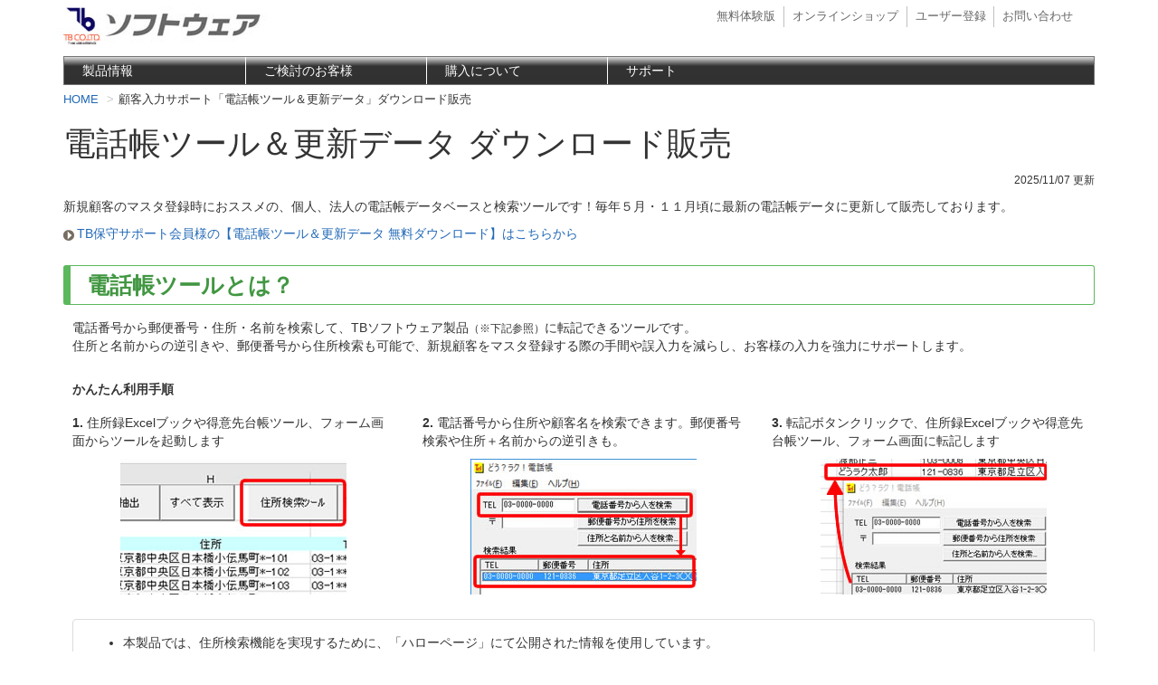

--- FILE ---
content_type: text/html
request_url: https://www.printform.jp/support/tel/
body_size: 9963
content:

<!DOCTYPE html>
<html lang="ja">
<head>
<meta charset="Shift_JIS">
<meta http-equiv="X-UA-Compatible" content="IE=edge">
<meta name="viewport" content="width=device-width, initial-scale=1">
<!-- Global Site Tag (gtag.js) - Google Analytics -->
<script async src="https://www.googletagmanager.com/gtag/js?id=UA-30083873-1"></script><script>window.dataLayer = window.dataLayer || [];function gtag(){dataLayer.push(arguments);}gtag('js', new Date());gtag('config', 'UA-30083873-1');</script>
<!-- Bootstrap -->
<link href="/css/bootstrap/bootstrap.min.css" rel="stylesheet">
<!-- HTML5 shim and Respond.js for IE8 support of HTML5 elements and media queries -->
<!-- WARNING: Respond.js doesn't work if you view the page via file:// -->
<!--[if lt IE 9]>
<script src="https://oss.maxcdn.com/html5shiv/3.7.2/html5shiv.min.js"></script>
<script src="https://oss.maxcdn.com/respond/1.4.2/respond.min.js"></script>
<![endif]-->
<link href="/css/base-responsive.css" rel="stylesheet">

<link rel="canonical" href="https://www.printform.jp/support/tel/">
<title>顧客入力サポート「電話帳ツール＆更新データ」ダウンロード販売 - TBソフトウェア</title>
<meta name="description" content="TBソフトウェア製品と合わせてご利用いただける、顧客情報の入力サポートツール『電話帳ツール』。電話番号から住所や名前を検索してマスタに転記できます。データは年２回更新。">
<meta name="keywords" content="電話帳ツール,電話番号検索,">

<link href="/css/txt.css" rel="stylesheet">
<style>
/* h3 の下の本文ブロック（少し左余白取る）*/
div.productbody{margin:0 0 3em .7em;}
.title_brandname{background-color:#dfdfbf;color:#000;padding:7px 10px 7px 15px;margin:0;}
div.sell_product{margin:.8em 1.5em;}
.itemname{font-size:1.4em;font-weight:bold;border-left:solid 5px crimson;padding-left:8px;margin:.5em 0;}
.kakaku{font-size:1.8em;font-weight:bold;color:Red;}
.kazu{width:50px;}
.cart:hover{opacity:0.8;}
h2.eachcategory{font-size:1.8em;margin:25px 0 15px 0;padding:.3em .7em;border-width:1px 1px 1px 8px;font-weight:bold;border-radius:3px;}
.whats{color:#429742;border:solid #5cb85c}
.sell{color:#d6433f;border:solid #d9534f;}
.youtube {
  position: relative;
  width: 100%;
  padding-top: 56.25%;
}
.youtube iframe {
  position: absolute;
  top: 0;
  right: 0;
  width: 100%;
  height: 100%;
}
@media screen and (min-width:768px) {
  .youtube {
    position: static;
    padding-top:0;
  }
  .youtube iframe {
    position: static;
    width: 560px;
    height: 315px;
  }
}
</style>

</head>

<body>
<div id="soft_content">
	<header>
	<nav class="navbar navbar-default" role="navigation" id="softtopnav">
		<div class="container-fluid">
		<div class="container">
		<!-- スマートフォンサイズで表示されるメニューボタンとテキスト -->
		<div class="navbar-header">
			<button type="button" class="navbar-toggle" data-toggle="collapse" data-target="#nav-menu-top">メニュー<span class="caret"></span></button>
			<!-- タイトル -->
			<a class="navbar-brand" href="/"><img src="/images/temp/sitetitle.jpg" alt="TBソフトウェア" class="img-responsive" /></a>
		</div>
		<!-- グローバルナビの中身 -->
		<div class="collapse navbar-collapse" id="nav-menu-top">
			<!-- 各ナビゲーションメニュー -->
			<ul class="nav navbar-nav">
				<li><a href="/download/trial/">無料体験版</a></li>
				<li><a href="/shop/download/">オンラインショップ</a></li>
				<li><a href="/support/user.htm">ユーザー登録</a></li>
				<li><a href="/contact/">お問い合わせ</a></li>
			</ul>
			<div id="banner-camtop"><script src="/js/banner-camtop.js" type="text/javascript"></script></div>
		</div>
		</div>
		</div>
	</nav>
	<!-- トップメニュー -->
	<div class="container">
	<nav role="navigation" class="clearfix navmenu">
		<ul id="dropmenu" class="list-inline dropmenu">
		 <li><a>製品情報</a>
			<ul id="menu01">
			 <li><div class="drop_down_item">どう？ラク！シリーズ</div></li>
			 <li><a href="/denpyo/">伝票印刷</a></li>
			 <li><a href="/okurijo/">送り状印刷</a></li>
			 <li><a href="/shiteidenpyo/">指定伝票</a></li>
			 <li><div class="drop_down_item">販売管理</div></li>
			 <li><a href="/denpyokakumei/">伝票革命</a></li>
			 <li><div class="drop_down_item">帳票ツール</div></li>
			 <li><a href="/linkprint/">LinkPrint</a></li>
			 <li><div class="drop_down_item">クラウドサービス</div></li>
			 <li><a href="https://www.lpcloud.jp/" target="_blank">LinkPrint CLOUD</a></li>
			 <li><a href="https://www.smartlabel.jp/" target="_blank" onclick="gtag('event','header',{'event_category':'click','event_label':'smartlabel'});">SmartLabel</a></li>
			</ul>
		 </li>
		 <li><a>ご検討のお客様</a>
			<ul id="menu02">
			 <li><a href="/interview/">導入事例</a></li>
			 <li><a href="/products.htm">製品一覧</a></li>
			 <li><a href="/download/trial/">無料体験版</a></li>
			 <li><a href="/download/catalog/">資料請求</a></li>
			 <li><a href="/faq/">よくあるご質問</a></li>
			 <li><a href="/contact/mailto/mae_form.asp?pdt=1">お問い合わせ</a></li>
			</ul>
		 </li>
		 <li><a>購入について</a>
			<ul id="menu03">
			 <li><a href="/shop/">購入について</a></li>
			 <li><a href="/shop/kakaku/">価格表</a></li>
			 <li><a href="/shop/download/">オンラインショップ</a></li>
			 <li><a href="/support/platina_yutai.asp">サポート会員 優待</a></li>
			 <li><a href="/support/yutai.asp">登録ユーザー 優待</a></li>
			 <li><a href="/shop/download/download.htm">購入履歴</a></li>
			</ul>
		 </li>
		 <li><a>サポート</a>
			<ul id="menu04">
			 <li><div class="drop_down_item">サポート制度</div></li>
			 <li><a href="/support/">サポートについて</a></li>
			 <li><a href="/support/freesupport-kakunin.htm">無料サポートご案内</a></li>
			 <li><a href="/support/platina/">保守サポートご案内</a></li>
			 <li><div class="drop_down_item">サポートをうける</div></li>
			 <li><a href="/support/user.htm">ユーザー登録</a></li>
             <li><a href="/support/platina/form.asp">サポート状況確認・申込</a></li>
             <li><a href="/video/">動画一覧</a></li>
			 <li><a href="/faq/">よくあるご質問</a></li>
			 <li><a href="/contact/mailto/user.htm">お問い合わせ</a></li>
			 <li><a href="/support/update/">更新プログラム</a></li>
			 <li><div class="drop_down_item">関連サービス</div></li>
			 <li><a href="/support/denpyosofu/">伝票送付</a></li>
			 <li><a href="/support/tel/">電話帳ツール</a></li>
			 <li><a href="/support/addform/">フォーム更新・追加</a></li>
			 <li><a href="/support/customize/customize01.htm">フォームカスタマイズ</a></li>
			</ul>
		 </li>
		</ul>
	</nav>
	</div>
	</header>
	
<!-- コンテンツベース　ここから -->
<div class="container">
	<ul class="breadcrumb" itemscope itemtype="http://schema.org/BreadcrumbList">
	<li itemprop="itemListElement" itemscope itemtype="http://schema.org/ListItem"><a itemprop="item" href="/"><span itemprop="name">HOME</span></a><meta itemprop="position" content="1" /></li>
	<li itemprop="itemListElement" itemscope itemtype="http://schema.org/ListItem" class="active"><span itemprop="name">顧客入力サポート「電話帳ツール＆更新データ」ダウンロード販売</span><meta itemprop="position" content="2" /></li>
	</ul>

<h1>電話帳ツール＆更新データ ダウンロード販売</h1>
<p class="text-right"><small>2025/11/07 更新</small></p>
<p>新規顧客のマスタ登録時におススメの、個人、法人の電話帳データベースと検索ツールです！毎年５月・１１月頃に最新の電話帳データに更新して販売しております。</p>
<p><img src="images/point_arrow.gif" alt="" /><a href="/support/platina_tel.asp">TB保守サポート会員様の【電話帳ツール＆更新データ 無料ダウンロード】はこちらから</a></p>
<section>
	<h2 class="eachcategory whats">電話帳ツールとは？</h2>
	<div class="productbody">
		<p>電話番号から郵便番号・住所・名前を検索して、TBソフトウェア製品<small>（※下記参照）</small>に転記できるツールです。<br />住所と名前からの逆引きや、郵便番号から住所検索も可能で、新規顧客をマスタ登録する際の手間や誤入力を減らし、お客様の入力を強力にサポートします。</p>
		<p style="margin-top:2em;"><strong>かんたん利用手順</strong></p>
		<div class="row" style="margin-top:1.2em;margin-bottom:1.2em;">
			<div class="col-md-4">
				<p><strong>1.</strong> 住所録Excelブックや得意先台帳ツール、フォーム画面からツールを起動します</p>
				<p><img src="images/tel_img01.jpg" alt="【住所検索ツール】ボタン" width="250" height="150" class="img-responsive center-block" /></p>
			</div>
			<div class="col-md-4">
				<p><strong>2.</strong> 電話番号から住所や顧客名を検索できます。郵便番号検索や住所＋名前からの逆引きも。</p>
				<p><img src="images/tel_img02.jpg" alt="【検索】ボタンをクリック" width="250" height="150" class="img-responsive center-block" /></p>
			</div>
			<div class="col-md-4">
				<p><strong>3.</strong> 転記ボタンクリックで、住所録Excelブックや得意先台帳ツール、フォーム画面に転記します</p>
				<p><img src="images/tel_img03.jpg" alt="フォーム画面に転記" width="250" height="150" class="img-responsive center-block" /></p>
			</div>
		</div>
		<div class="panel panel-default"><div class="panel-body">
		<ul style="margin-top:0em;margin-bottom:0em;">
			<li>本製品では、住所検索機能を実現するために、「ハローページ」にて公開された情報を使用しています。</li>
			<li>電話帳ツール単体でご使用いただくことはできません。下記対応ソフトをご確認ください。</li>
			<li><a href="/support/platina/">TB保守サポート会員</a>に加入すると、電話帳ツール＆更新データ２回分が無料になります（「給与印刷」シリーズは対象外）。</li>
		</ul>
		</div></div>

		<!--動画の構造化データ-->
		<script type="application/ld+json">
		{
			"@context": "https://schema.org",
			"@type": "VideoObject",
			"name": "送り状印刷：電話帳ツールの利用方法",
			"description": "「送り状印刷」で電話帳ツールを使う方法をご案内します。",
			"uploadDate": "2024-09-30T10:00:00+09:00",
			"duration": "PT2M51S",
			"thumbnailUrl": "http://img.youtube.com/vi/bJmQBZu3wYk/default.jpg",
			"contentUrl": "https://www.youtube.com/watch?v=bJmQBZu3wYk",
			"embedUrl": "https://www.youtube.com/embed/bJmQBZu3wYk",
			"publisher": {
			"@type": "Organization",
			"name": "ティービー株式会社"
			}
		}
		</script>

		<div class="youtube">
			<iframe width="560" height="315" src="https://www.youtube.com/embed/bJmQBZu3wYk?si=Oz2P9qolsZUG4vew&rel=0&enablejsapi=1" title="YouTube video player" frameborder="0" allow="accelerometer; autoplay; clipboard-write; encrypted-media; gyroscope; picture-in-picture; web-share" referrerpolicy="strict-origin-when-cross-origin" allowfullscreen></iframe>
		</div>
	</div>
</section>

<section>
	<a id="hanbai" name="hanbai"></a>
	<h2 class="eachcategory sell">電話帳ツール＆更新データ 2025年10月版 ダウンロード販売</h2>
	<div class="productbody">
		<ul style="margin-top:.5em;margin-bottom:1.5em;">
			<!--<li>電話番号データについては、ＮＴＴハローページ<small>（2025年10月10日改訂版）</small>に準拠<small>(フリーダイヤル・携帯電話・ＰＨＳなどのデータを除く)</small></li>-->
			<li>郵便番号データについては、2025年8月29日 日本郵便（株）発表データに準拠</li>
		</ul>
		<div style="margin-bottom:.5em;">
			<p style="margin-left:1em;"><img src="images/point_balloon-ore.gif" alt="" />お使いの製品シリーズによって、電話帳ツールが異なります。お間違えのないようご確認ください。</p>
			<ul class="nav nav-tabs">
				<li class="active"><a data-toggle="tab" href="#douraku">いんさつ どう？ラク！シリーズ用</a></li>
				<li><a data-toggle="tab" href="#denkaku">伝票革命　シリーズ用</a></li>
			</ul>
		</div>

		<a name="douraku"></a>
		<div style="border:solid 1px silver;margin-bottom:.5em;">
			<h3 class="title_brandname">いんさつ どう？ラク！シリーズ用</h3>
			<div class="sell_product">
				<div class="row">
					<div class="col-md-3"><img src="images/DourakuTel.png" alt="ダウンロード製品" class="img-responsive center-block" /></div>
					<div class="col-md-9">
						<h4 class="itemname">どう？ラク！電話帳ツール(2025年10月版) ダウンロード版</h4>
						<table class="table table-striped">
							<tr>
								<th>品番</th>
								<td>CIDDTEL82_DL</td>
							</tr>
							<tr>
								<th nowrap>対応ソフト</th>
								<td>
									『<a href="/denpyo/">伝票印刷 13</a>』『<a href="/okurijo/">送り状印刷 13</a>』『<a href="/shiteidenpyo/">指定伝票 13</a>』<small><span style="color:red;">※保守サポート付製品のため、<a href="/support/user.htm">ユーザー登録</a>後、<a href="/support/platina_tel.asp">1年間は無料でダウンロード</a>できます</span></small><br />
									『伝票印刷 12』『送り状印刷 12』『指定伝票 12』<br />
								</td>
							</tr>
							<tr>
								<th>販売価格</th>
								<td>
									<form method="post" action="/order/basket_work.asp?work=get" id="form4" name="form4">
											<input type="hidden" name="get_kakaku" value="4500" id="Hidden1">
											<input type="hidden" name="get_dmitem" value="CIDDTEL82_DL" id="Hidden2">
											<input type="hidden" name="get_tbitem" value="CIDDTEL82_DL" id="Hidden3">
											<input type="hidden" name="get_title" value="どう？ラク！電話帳ツール(2025年10月版) ダウンロード版" id="Hidden4">
											<input type="hidden" name="get_corner" value="dlsoft" id="Hidden5">
											<span class="kakaku">4,950</span> 円(税込)&nbsp;×
											<input type="text" name="get_kazu" maxlength="3" value="1" class="kazu" id="Text2">

											<input type="submit" name="submit" value="カートに入れる" class="btn btn-danger btn-lg" onclick="gtag('event','add_to_cart',{'items': [{'id':'CIDDTEL82_DL','name':'どう？ラク！電話帳ツール(2025年10月版) ダウンロード版','quantity':1,'price':'4500'}]});">
										<div>
											<a href="/order/basket.asp"><img src="/order/images/btn_cart_b.gif" vspace="5" hspace="10" alt="カートを見る" /></a>
											<img src="/shop/images/point_arrowright.gif" alt="" /> <a href="/shop/download/receipt.asp" target="_blank">領収書（インボイス）について</a>
										</div>
									</form>
								</td>
							</tr>
						</table>
					</div>
				</div>
				<div class="row">
					<div class="col-md-3">
						<p><a href="/shop/download/order_history.asp" rel="nofollow"><img src="/shop/download_kyuyo/images/ban_redlsoft.gif" alt="ダウンロード／購入後のダウンロードはこちら" class="cart img-responsive center-block" /></a></p>
					</div>
					<div class="col-md-9">
						<ul class="notice">
							<li>ご購入に際しましては、必ず<a href="../../order/TB_agreement.pdf" target="_blank" rel="nofollow">使用許諾契約書</a>をよくお読みください。</li>
							<li>製品はご購入日を含めて<u class="text-danger">30日間</u>ダウンロードすることができます。期限内にダウンロードしていただきますようお願いいたします。</li>
							<li><a href="/shop/download/howto.htm">ダウンロード版の購入手順はこちらをご覧ください</a></li>
							<li><a href="#howto">インストールの手順はこちらをご覧ください</a></li>
							<li>対応ソフトがインストールされていないPCでダウンロードした場合、ダウンロードしたファイルをUSBメモリ等で本環境にコピーして実行してください。</li>
						</ul>
						<div class="well">
							<table>
								<tr>
									<td style="padding-right:10px;vertical-align:top;"><img src="images/logo_otoku.gif" alt="お得！"></td>
									<td>
										「<a href="/support/platina/">TB保守サポート会員</a>」なら <strong>電話帳ツール＆更新データ２回分</strong> が<span style="color:red;">無料</span>になります！<br />
										<small>※「給与印刷」シリーズは対象外</small><br />
										<img src="images/point_arrow.gif" alt="" /><a href="/support/platina_tel.asp">TB保守サポート会員特典「いんさつ どう？ラク！シリーズ用電話帳ツール＆データ」無償ダウンロードはこちらから</a>
								</tr>
							</table>
						</div>
					</div>
				</div>
			</div>
		</div>

		<a name="denkaku" id="denkaku"></a>
		<div style="border:solid 1px silver;">
			<h3 class="title_brandname">伝票革命シリーズ用</h3>
			<div class="sell_product">
				<div class="row">
					<div class="col-md-3"><img src="images/DourakuTel.png" alt="ダウンロード製品" class="img-responsive center-block" /></div>
					<div class="col-md-9">
						<h4 class="itemname">伝票革命電話帳ツール(2025年10月版) ダウンロード版</h4>
						<table class="table table-striped">
							<tr>
								<th>品番</th>
								<td>CIDDTEL83_DL</td>
							</tr>
							<tr>
								<th nowrap>対応ソフト</th>
								<td>『<a href="/denpyokakumei/">伝票革命／販売・仕入・在庫 12</a>』<small><span style="color:red;">※保守サポート付製品のため、<a href="/support/user.htm">ユーザー登録</a>後、<a href="/support/platina_tel.asp">1年間は無料でDL</a>できます</span></small>
								</td>
							</tr>
							<tr>
								<th>販売価格</th>
								<td>
									<form method="post" action="/order/basket_work.asp?work=get" id="form5" name="form5">
										<input type="hidden" name="get_kakaku" value="4500" id="Hidden6">
										<input type="hidden" name="get_dmitem" value="CIDDTEL83_DL" id="Hidden7">
										<input type="hidden" name="get_tbitem" value="CIDDTEL83_DL" id="Hidden8">
										<input type="hidden" name="get_title" value="伝票革命電話帳ツール(2025年10月版) ダウンロード版" id="Hidden9">
										<input type="hidden" name="get_corner" value="dlsoft" id="Hidden10"> 
										<span class="kakaku">4,950</span> 円(税込)&nbsp;×
										<input type="text" name="get_kazu" maxlength="3" value="1" class="kazu" id="Text1">

										<input type="submit" name="submit" value="カートに入れる" class="btn btn-danger btn-lg" onclick="gtag('event','add_to_cart',{'items': [{'id':'CIDDTEL83_DL','name':'伝票革命電話帳ツール(2025年10月版) ダウンロード版','quantity':1,'price':'4500'}]});">
										<div>
											<a href="/order/basket.asp"><img src="/order/images/btn_cart_b.gif" vspace="5" hspace="10" alt="カートを見る" /></a>
											<img src="/shop/images/point_arrowright.gif" alt="" /> <a href="/shop/download/receipt.asp" target="_blank">領収書（インボイス）について</a>
										</div>
									</form>
								</td>
							</tr>
						</table>
					</div>
				</div>
				<div class="row">
					<div class="col-md-3">
						<p><a href="/shop/download/order_history.asp" rel="nofollow"><img src="/shop/download_kyuyo/images/ban_redlsoft.gif" alt="購入後のダウンロードはこちら" class="cart img-responsive center-block" /></a></p>
					</div>
					<div class="col-md-9">
						<ul class="notice">
							<li>ご購入に際しましては、必ず<a href="../../order/TB_agreement.pdf" target="_blank" rel="nofollow">使用許諾契約書</a>をよくお読みください。</li>
							<li>製品はご購入日を含めて<u class="text-danger">30日間</u>ダウンロードすることができます。期限内にダウンロードしていただきますようお願いいたします。</li>
							<li><a href="/shop/download/howto.htm">ダウンロード版の購入手順はこちらをご覧ください</a></li>
							<li><a href="#howto">インストールの手順はこちらをご覧ください</a></li>
							<li>対応ソフトがインストールされていないPCでダウンロードした場合、ダウンロードしたファイルをUSBメモリ等で本環境にコピーして実行してください。</li>
						</ul>
						<div class="well">
							<table>
								<tr>
									<td style="padding-right:10px;vertical-align:top;"><img src="images/logo_otoku.gif" alt="お得！"></td>
									<td>
										「<a href="/support/platina/">TB保守サポート会員</a>」なら <strong>電話帳ツール＆更新データ２回分</strong> が<span style="color:red;">無料</span>になります！<br />
										<img src="images/point_arrow.gif" alt="" /><a href="/support/platina_tel.asp">TB保守サポート会員特典「伝票革命シリーズ用電話帳ツール＆データ」無償ダウンロードはこちらから</a>
								</tr>
							</table>
						</div>
					</div>
				</div>
			</div>
		</div>
	</div>
</section>
<hr />

<section>
	<a name="cd" id="cd"></a>
	<h3>● 電話帳ツール＆更新データ CD-ROMでのご提供について</h3>
	<div id="cdrom">
		<p>ダウンロード購入が困難なお客様には、CD-ROM提供をご用意しております。CD-ROMでのご購入を希望されるお客様は下記FAX注文用紙よりご購入ください。</p>
		<p>※CD-ROM版作成手数料として別途 2,640 円（税込）をいただきます。</p>
		<p class="text-center"><a href="/support/pdf/TelCD.pdf" target="_blank" rel="nofollow"><img src="/shop/download_kyuyo/images/btn_faxpaper_off.gif" alt="FAX注文用紙" /></a></p>
	</div>
</section>
<hr />

<section>
	<a id="howto" name="howto"></a>
	<h3>● 電話帳ツール＆更新データ インストールの手順</h3>
	<div>
		<ol>
			<li><p>起動している全てのアプリケーション（『送り状印刷』や『伝票革命／販売・仕入・在庫』、『Excel』など）を終了します。</p></li>
			<li><p>電話帳ツール＆更新データ ダウンロードページにログインします。</p>
				<ol style="list-style-type: lower-latin">
					<li>ダウンロード版をご購入いただいたお客様は、「<a href="/shop/download/order_history.asp">ＴＢソフトウェア ご購入履歴 ログイン</a>」からログインし（メールアドレスとユーザーIDは購入時の確認メールに記載されています）、商品名を確認して【詳細】ボタンをクリックします。</li>
					<li>TB保守サポート会員様は、「<a href="/support/platina_tel.asp">TB保守サポート会員専用 電話帳ダウンロード</a>」からログインします。</li>
				</ol>
			</li>
			<li>【ダウンロード】ボタンをクリックすると、画面の右上または左下にファイル名が表示されダウンロードが開始されます。<br />
				<small>※ダウンロードの際にメッセージが表示される場合はこちらの案内（<a href="/support/dl_info_edge.htm" rel="nofollow">Edgeの場合 &raquo;</a>）をご覧ください。</small></p></li>
			<li><p>ダウンロード完了後、画面の右上または左下のファイル名をクリックします。</p></li>
			<li><p>「WindowsによってPCが保護されました」のメッセージが表示される場合には、「詳細情報」をクリックして【実行】（※）で進んでください。<br>
				<small>※<a href="/support/dl_info_edge.htm#no_button" rel="nofollow">【実行】ボタンが表示されない場合はこちら &raquo;</a></small</p>
				<p><img src="/support/update/images/download07.jpg" alt="「WindowsによってPCが保護」画面" width="692" height="322" class="img-responsive" loading="lazy" /></p>
			</li>
			<li><p>「このアプリがデバイスに変更を加えることを許可しますか？」または「次のプログラムにこのコンピューターへの変更を許可しますか？」のメッセージが表示される場合には、【はい】をクリックします。</p>
				<p><img src="/support/update/images/download09.jpg" alt="「ユーザーアカウント制御」画面" width="300" height="259" class="img-responsive" loading="lazy" /></p></li>
			<li><p>「InstallShield Wizardへようこそ」画面が表示されますので【次へ】をクリックします。あとは画面にしたがって【次へ】または【インストール】をクリックして進めます。</p>
				<p><img src="/support/update/images/download04.gif" alt="「InstallShield Wizardへようこそ」画面" width="300" height="183" class="img-responsive" loading="lazy" /></p></li>
			<li><p>「InstallShield Wizardの完了」画面が表示されたら、電話帳ツールのインストールは正常におこなわれました。【完了】ボタンをクリックして終了してください。</p>
				<p><img src="/support/update/images/download05.gif" alt="「InstallShield Wizardの完了」画面" width="300" height="183" class="img-responsive" loading="lazy" /></p>
			</li>
		</ol>
		<p class="text-danger">
			※インストールには管理者権限が必要です。<br />
			※各画面が表示されるまでに時間がかかる場合があります。そのままお待ちください。<br />
			※途中で再起動を促される画面が表示される場合があります。その場合は、【はい】をクリックして再起動をおこなってください。再起動後、インストールの続きの画面が表示されます。<br />
			※『伝票革命／販売・仕入・在庫』をサーバー・クライアントでご利用の場合、電話帳ツールはすべてのPCにインストールしてください。<a href="/faq/answer.asp?Answer=dk06_tel01.htm&code=73" rel="nofollow">詳細はこちら &raquo;</a>
		</p>
	</div>
</section>
<br />
<p class="alert alert-info"><a href="/contact/">お問い合わせはこちら &raquo;</a></p>
</div>
<!-- コンテンツベース　ここまで -->
	<hr />
	<footer>
	<div class="container">
		<ul class="list-inline text-center">
		<li><a href="/">HOME</a></li>
		<li><a href="/map.htm">サイトマップ</a></li>
		<li><a href="/releases/">ニュースリリース</a></li>
		<li><a href="/policy.htm">個人情報保護ポリシー</a></li>
		<li><a href="https://tbank.co.jp/" target="_blank">会社情報</a></li>
		<li><a href="/sitepolicy.htm">著作権とリンクについて</a></li>
		<li><a href="/hyoki.htm"> 特定商取引法に関する法律に基づく表記</a></li>
		</ul>
		<div id="footer">Copyright&copy; 2001- TB Co.,Ltd. All rights reserved. <a href="https://tbank.co.jp/" target="_blank"><img src="/images/logo_tbco_s.gif" alt="ティービー株式会社" /></a></div>
		<p id="page-top"><a href="#">上に戻る</a></p>
	</div>
	</footer>
</div>
<!-- jQuery (necessary for Bootstrap's JavaScript plugins) -->
<script src="https://ajax.googleapis.com/ajax/libs/jquery/1.11.2/jquery.min.js"></script>
<!-- Include all compiled plugins (below), or include individual files as needed -->
<script src="/js/bootstrap/bootstrap.min.js"></script>
<script src="/js/base-responsive.js"></script>

<script>
$('a[href^=#]').click(function () {
	var anchor = $(this).attr('href');
	var target = $(anchor == "#" || anchor == "" ? 'html' : anchor);
	var position = target.offset().top;
	$('html, body').animate({ scrollTop: position }, 500);
	return false;
});
</script>
</body>
</html>


--- FILE ---
content_type: text/css
request_url: https://www.printform.jp/css/base-responsive.css
body_size: 1249
content:
body,input,textarea,select,table{font-family:"メイリオ","Hiragino Kaku Gothic Pro",Meiryo,"ヒラギノ角ゴ Pro W3","MS PGothic","MS UI Gothic",Helvetica,Arial,sans-serif;}
a{color:#2269b7;}
.table-striped>tbody>tr:nth-of-type(odd){background-color:#fafafa;}
.navbar{margin-bottom:5px;}
.navbar-default .navbar-nav>li>a{color:#666;}
#softtopnav .navbar-brand{padding:0}
#soft_content{background:#fff;}
#soft_content nav.navmenu{min-height:30px;border:1px solid #737373;}
@media print{a[href]:after{content:"" !important;}
abbr[title]:after{content:"" !important;}}
@media screen and (max-width:991px)
{#softtopnav .navbar-brand img{max-width:190px;}}
#softtopnav{background-color:#fff;border:0;margin-top:0.5em;}
#nav-menu-top ul{float:right;font-size:.9em;}
#nav-menu-top ul li{border-right:solid 1px silver;padding:0 0.2em;}
#nav-menu-top ul li:last-child{border:0}
#nav-menu-top ul li a{padding:0.1em 0.5em;}
@media screen and (max-width:767px)
{#nav-menu-top ul{float:left;width:100%;background-color:#eee;}
#nav-menu-top ul li{border-right:0;padding:0;}
#nav-menu-top ul li a{display:block;line-height:2em;padding:0.5em 1em;}
#nav-menu-top ul li a:hover{background-color:#ccc;}}
.dropmenu{margin-left:0}
#soft_content nav.navmenu,.dropmenu>li{background:#313131;background:-ms-linear-gradient(top,#fafafa,#313131);background:linear-gradient(to bottom,#ddd,#323232,#323232,#313131);}
.dropmenu li{position:relative;width:200px;float:left;margin:0;padding:0;border-left:solid 1px #fff;}
@media screen and (max-width:991px)
{.dropmenu>li{width:25%;}}
@media screen and (max-width:767px)
{.dropmenu>li{width:50%;font-size:0.9em}
.dropmenu li:nth-child(odd){border-left:0;}}
.dropmenu li:first-child{border-left:0;}
.dropmenu li a{display:block;margin:0;padding:5px 20px;text-decoration:none;color:#fff}
.dropmenu li ul{list-style-type:none;position:absolute;z-index:99999;top:100%;left:0;margin:0;padding:0;border:1px solid silver;display:none;background:#ddd;color:#333;}
.dropmenu li ul li{width:100%;border-top:1px solid silver;text-align:left;}
.dropmenu li ul li:first-child{border-top:0;}
.dropmenu li:hover ul{display:block;}
.drop_down_item{padding:5px;}
#dropmenu li:hover ul li a{background-color:#fff;color:#333;}
#dropmenu li ul li a:hover{background:#eee;color:darkorange;}
#dropmenu li ul li{overflow:hidden;transition:.2s;}
#dropmenu li:hover ul li{overflow:visible;}
.linkbun-txt{width:145px;font-size:8pt;padding-left:18px;padding-top:0px;padding-bottom:2px;}
#footer{text-align:center;}
footer .container ul li{margin-bottom:.5em;}
#page-top{position:fixed;bottom:10px;right:20px;display:none;}
#page-top a{background:gray;text-decoration:none;color:#fff;width:100px;height:2.5em;line-height:2.5;text-align:center;vertical-align:text-bottom;display:block;border-radius:5px;}
#page-top a:hover{text-decoration:none;background:silver;}
.breadcrumb{background-color:transparent;font-size:90%;padding-left:0;padding-right:0;padding-bottom:0;}
.breadcrumb li+li:before{content:'\3E';}
.breadcrumb>.active{color:#333;}
#banner-camtop{clear:right;float:right;text-align:right;margin:0;width:340px;}

--- FILE ---
content_type: text/css
request_url: https://www.printform.jp/css/txt.css
body_size: 257
content:
@charset "Shift_JIS";.txt8pt{font-size:8pt;}
.txt9pt{font-size:9pt;}
.txt10pt{font-size:10pt;}
.txt11pt{font-size:11pt;}
.txt12pt{font-size:12pt;}
.red{color:#FF0000;}
.blue{color:#0000FF;}
.txt_pointstar10pt{background-image:url(../images/point_star10pt.gif);background-repeat:no-repeat;padding-left:12px;font-size:10pt;}
.txt_pointstar10pt-red{background-image:url(../images/point_star10pt-red.gif);background-repeat:no-repeat;padding-left:14px;color:#FF0000;font-size:10pt;line-height:normal;}
.txt_pointstar11pt{background-image:url(../images/point_star11pt.gif);background-repeat:no-repeat;padding-left:16px;font-size:11pt;}
.txt_pointstar11pt-red{background-image:url(../images/point_star11pt-red.gif);background-repeat:no-repeat;padding-left:16px;color:#FF0000;font-size:11pt;line-height:normal;}
.txt_pointstar11pt-blue{background-image:url(../images/point_star11pt-blue.gif);background-repeat:no-repeat;padding-left:16px;color:#0000FF;font-size:11pt;line-height:normal;}
.txt_pointball10pt{background-image:url(../images/point_ball10pt.gif);background-repeat:no-repeat;padding-left:12px;font-size:10pt;}
.txt_pointball10pt-red{background-image:url(../images/point_ball10pt-red.gif);background-repeat:no-repeat;padding-left:12px;font-size:10pt;color:#FF0000;}
.txt_price10pt{font-size:10pt;font-weight:bold;color:red;}
.txt_price12pt{font-size:12pt;font-weight:bold;color:red;}
.txt_price12pt-delete{font-size:12pt;font-weight:bold;color:red;text-decoration:line-through;}

--- FILE ---
content_type: application/x-javascript
request_url: https://www.printform.jp/js/base-responsive.js
body_size: 318
content:
$(function () { var topBtn = $('#page-top'); topBtn.hide(); $(window).scroll(function () { if ($(this).scrollTop() > 200) { topBtn.fadeIn(); } else { topBtn.fadeOut(); } }); topBtn.click(function () { $('body,html').animate({ scrollTop: 0 }, 500); return false; }); $('a[href^=#]'+'a:not([data-toggle="tab"])').click(function () { var anchor = $(this).attr('href'); var target = $(anchor == "#" || anchor == "" ? 'html' : anchor); var position = target.offset().top; $('html, body').animate({ scrollTop: position }, 500); return false; }); });